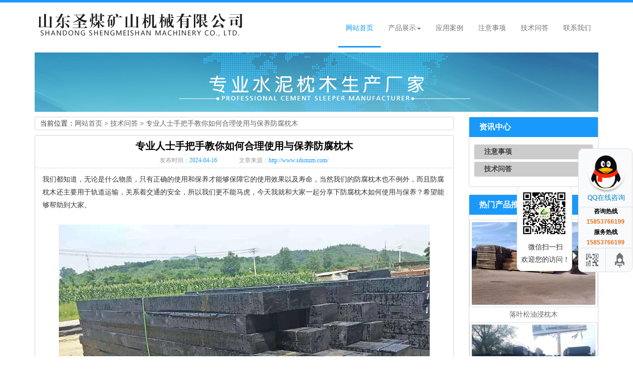

--- FILE ---
content_type: text/html; charset=UTF-8
request_url: http://www.sdsmzm.com/news_show/7.html
body_size: 4946
content:
<!DOCTYPE html>
<html>
<head>
	<meta charset="UTF-8">
	<meta http-equiv="X-UA-Compatible" content="IE=edge">
	<title>专业人士手把手教你如何合理使用与保养防腐枕木-山东圣煤矿山机械</title>
	<meta name="keywords" content="专业人士手把手教你如何合理使用与保养防腐枕木" />
	<meta name="description" content="" />
	<meta name="viewport" content="width=device-width, initial-scale=1, maximum-scale=1, user-scalable=no">
	<link href="/default/css/bootstrap.min.css" rel="stylesheet" />
	<link type="text/css" href="/default/css/common.css" rel="stylesheet" />
	<link type="text/css" href="/default/css/style.css" rel="stylesheet" />
	<script src="/default/js/jquery.min.js"></script>
	<script src="/default/js/bootstrap.min.js"></script>
	<style type="text/css">
		html,body{
			moz-user-select: -moz-none;
			-moz-user-select: none;
			-o-user-select:none;
			-khtml-user-select:none;
			-webkit-user-select:none;
			-ms-user-select:none;
			user-select:none;
		}
	</style>
</head>
<body>
<header>
	<nav class="navbar navbar-default box-shadow-none">
		<div class="container">
			<div class="row">
				<div class="navbar-header pull-left">
					<a href="/"><img src="/uploads/carousel/logo.png" alt="山东圣煤矿山机械有限公司"></a>
				</div>
				<button type="button" class="navbar-toggle collapsed" data-toggle="collapse" data-target="#bs-example-navbar-collapse-1" aria-expanded="false">
			    	<span class="sr-only"></span>
			    	<span class="icon-bar"></span>
			    	<span class="icon-bar"></span>
			    	<span class="icon-bar"></span>
			    </button>
			    <div class="collapse navbar-collapse pull-right" id="bs-example-navbar-collapse-1">
			    	<ul class="nav navbar-nav">
			    		<li class="hover"><a href="/" title="网站首页">网站首页</a></li>

			    		<li class="dropdown">
			    			<a class="dropdown-toggle" data-toggle="dropdown" role="button" aria-haspopup="true" aria-expanded="false">产品展示<span class="caret"></span></a>
			    			<ul class="dropdown-menu second">
																<li><a href="http://www.sdsmzm.com/goods/2.html">水泥枕木</a></li>
																<li><a href="http://www.sdsmzm.com/goods/3.html">水泥轨枕</a></li>
																<li><a href="http://www.sdsmzm.com/goods/4.html">防腐枕木</a></li>
																<li><a href="http://www.sdsmzm.com/goods/5.html">油浸枕木</a></li>
											    			</ul>
			    		</li>
						<li><a rel="nofollow" href="http://www.sdsmzm.com/photo/1.html" title="应用案例">应用案例</a></li>
						<li><a href="http://www.sdsmzm.com/news/1.html" title="注意事项">注意事项</a></li>
						<li><a href="http://www.sdsmzm.com/news/2.html" title="技术问答">技术问答</a></li>
			    		<li><a rel="nofollow" href="http://www.sdsmzm.com/lianxi.html" title="联系我们">联系我们</a></li>
			    	</ul>
			    </div>
			</div>
		</div>
	</nav>
</header><section style="margin-top: 10px; margin-bottom: 10px; width: 100%; height: auto;text-align: center;">
    <img src="/uploads/carousel/sbanner.jpg" style="">
</section><section>
	<div class="container">
		<div class="row">

			<div class="col-lg-9 col-md-9 col-sm-12 col-xs-12">
				<div class="sitemap text-left">
					当前位置：<a href="/">网站首页</a>&nbsp;&gt;&nbsp;<a href="http://www.sdsmzm.com/news/2.html">技术问答</a></a>&nbsp;&gt;&nbsp;<a href="http://www.sdsmzm.com/news_show/7.html">专业人士手把手教你如何合理使用与保养防腐枕木</a>
				</div>
				<div class="r_con" style="padding-top: 8px;">
					<div id="newspage">
						<div class="head text-center">
							<div class='tit'><h1>专业人士手把手教你如何合理使用与保养防腐枕木</h1></div>
							<div class="info_show hidden-sm hidden-xs text-center">
								<p>发布时间：<span>2024-04-16</span></p>
								<p>文章来源：<span>http://www.sdsmzm.com/</span></p>
							</div>
						</div>
						<div class="col-lg-12 col-md-12 col-sm-12 col-xs-12 info_con">
							<p>我们都知道，无论是什么物质，只有正确的使用和保养才能够保障它的使用效果以及寿命，当然我们的防腐枕木也不例外，而且防腐枕木还主要用于轨道运输，关系着交通的安全，所以我们更不能马虎，今天我就和大家一起分享下防腐枕木如何使用与保养？希望能够帮助到大家。</p>
<p>&nbsp;</p>
<p style="text-align: center;"><img src="/uploads/tinymce/images/f3ccdd27d2000e3f9255a7e3e2c48800661e32b1e38f5.jpg" alt="" width="750" height="500" /></p>
<p>&nbsp;</p>
<p>防腐枕木在未铺设使用前，应集中码垛存放，长期停放时，枕木垛顶应覆盖厚度5cm以上沙土或遮阳物，防止引发燃烧、产品变形或开裂。防腐枕木在干旱和炎热天气环境下（温度20℃以上），产品表面会有少量溢油现象，会污染其他物品，注油防腐枕木增加了木材的可燃性，保管中应禁止接近火源。防腐枕木铺设使用时，建议施工前应做好防裂措施，一般方法为采用枕木端头铁线捆扎或打钉竹钉钣工艺处理；防腐枕木在铺设施工中，打进道钉作业前，应采用直径略小于道钉直径4~6mm的钻头，在确定打进道钉的位置进行事前钻孔，钻孔深度应小于打进道钉长度20~30mm，防止枕木涨力过大开裂，造成产品持钉力下降或产品报废；</p>
<p>防腐枕木施工作业应避免单根产品超负荷使用，谨防折断；经过注油防腐的枕木，虽然增强了木材的耐腐和抗水渗透能力，但仍然保持并具有自然木材的物理性能。防腐枕木在自然环境的循环吸水、干燥过程中，仍然存在吸水膨胀、干燥缩水的物理现象，由于长期循环作用，枕木会发生不同程度的干裂。防腐枕木在使用中，遇有开裂，应及时采取罐缝修复，以减轻开裂程度，延长枕木在线使用寿命。采用煤焦油或防腐膏，在开裂处灌注修复；浸油防腐枕木增加了木材的可燃性，使用中应避免接近火源。</p>
<p>&nbsp;</p>
<p>以上就是厂家为大家介绍的关于腐枕木的使用以及保养的全部内容，建议大家在购买和使用该产品的时候能够更加了解防腐枕木防的使用与保养，相信在阅读完文章后会有很大的收获，感谢您的阅读。</p>
<p>&nbsp;</p>
						</div>
					</div>
					<div class="clear"></div>
					<div id="next_art">
						<div class="col-lg-6 col-md-6 col-sm-12 col-xs-12">
														下一篇：<a href="http://www.sdsmzm.com/news_show/8.html" class="next-link">跟随业界人士的脚步 一探防腐枕木的独特制作工艺</a>
													</div>
						<div class="col-lg-6 col-md-6 col-sm-12 col-xs-12 shangpian">
														上一篇：<a href="http://www.sdsmzm.com/news_show/6.html">注意！水泥枕木使用也有“禁忌”</a>
													</div>
					</div>
				</div>
				<div class="zklist">
	<div class="zklist-T"> 推荐资讯 </div>
	<div class="zklist-C">
		<ul>
						<li class="col-md-6 col-lg-6 col-sm-6 col-xs-12">
				<a href="http://www.sdsmzm.com/news_show/1.html" title="防腐枕木为何备受欢迎？产品使用寿命长绝缘行能好">防腐枕木为何备受欢迎？产品使用寿命长绝缘行能好</a>
			</li>
						<li class="col-md-6 col-lg-6 col-sm-6 col-xs-12">
				<a href="http://www.sdsmzm.com/news_show/2.html" title="全方面认识水泥轨枕 先从产品优势作用开始">全方面认识水泥轨枕 先从产品优势作用开始</a>
			</li>
						<li class="col-md-6 col-lg-6 col-sm-6 col-xs-12">
				<a href="http://www.sdsmzm.com/news_show/3.html" title="保障水泥枕木正常使用 须谨记两大要求">保障水泥枕木正常使用 须谨记两大要求</a>
			</li>
						<li class="col-md-6 col-lg-6 col-sm-6 col-xs-12">
				<a href="http://www.sdsmzm.com/news_show/4.html" title="如何更换水泥轨枕？厂家为您分享知识要点">如何更换水泥轨枕？厂家为您分享知识要点</a>
			</li>
						<li class="col-md-6 col-lg-6 col-sm-6 col-xs-12">
				<a href="http://www.sdsmzm.com/news_show/5.html" title="做足开裂预防措施 延长防腐枕木使用年限">做足开裂预防措施 延长防腐枕木使用年限</a>
			</li>
						<li class="col-md-6 col-lg-6 col-sm-6 col-xs-12">
				<a href="http://www.sdsmzm.com/news_show/6.html" title="注意！水泥枕木使用也有“禁忌”">注意！水泥枕木使用也有“禁忌”</a>
			</li>
						<li class="col-md-6 col-lg-6 col-sm-6 col-xs-12">
				<a href="http://www.sdsmzm.com/news_show/7.html" title="专业人士手把手教你如何合理使用与保养防腐枕木">专业人士手把手教你如何合理使用与保养防腐枕木</a>
			</li>
						<li class="col-md-6 col-lg-6 col-sm-6 col-xs-12">
				<a href="http://www.sdsmzm.com/news_show/8.html" title="跟随业界人士的脚步 一探防腐枕木的独特制作工艺">跟随业界人士的脚步 一探防腐枕木的独特制作工艺</a>
			</li>
					</ul>
	</div>
</div>			</div>
			<div class="col-lg-3 col-md-3 col-sm-12 col-xs-12 m_left">
				<div class="left_item">
	<div class="tit">资讯中心</div>
	<div class="l_nav">
		<dl>
						<dt><a href="http://www.sdsmzm.com/news/1.html" title="注意事项">注意事项</a></dt>
						<dt><a href="http://www.sdsmzm.com/news/2.html" title="技术问答">技术问答</a></dt>
					</dl>
	</div>
</div>				<div class="left_item">
					<div class="tit">热门产品推荐</div>
					<div class="l_contact">
						<ul>
														<li style="text-align: center; line-height: 30px;">
																<a href="http://www.sdsmzm.com/goods_show/1.html" title="落叶松油浸枕木"><img src="http://www.sdsmzm.com/uploads/20240416/20240416101815.jpg" alt="落叶松油浸枕木"  class="img-thumbnail" /></a>
								<span><a href="http://www.sdsmzm.com/goods_show/1.html" title="落叶松油浸枕木">落叶松油浸枕木</a></span>
							</li>
														<li style="text-align: center; line-height: 30px;">
																<a href="http://www.sdsmzm.com/goods_show/2.html" title="矿用油浸枕木"><img src="http://www.sdsmzm.com/uploads/20240416/20240416102235.jpg" alt="矿用油浸枕木"  class="img-thumbnail" /></a>
								<span><a href="http://www.sdsmzm.com/goods_show/2.html" title="矿用油浸枕木">矿用油浸枕木</a></span>
							</li>
														<li style="text-align: center; line-height: 30px;">
																<a href="http://www.sdsmzm.com/goods_show/3.html" title="铁路油浸枕木"><img src="http://www.sdsmzm.com/uploads/20240416/20240416102344.jpg" alt="铁路油浸枕木"  class="img-thumbnail" /></a>
								<span><a href="http://www.sdsmzm.com/goods_show/3.html" title="铁路油浸枕木">铁路油浸枕木</a></span>
							</li>
														<li style="text-align: center; line-height: 30px;">
																<a href="http://www.sdsmzm.com/goods_show/4.html" title="50铁轨油浸枕木"><img src="http://www.sdsmzm.com/uploads/20240416/20240416102617.jpg" alt="50铁轨油浸枕木"  class="img-thumbnail" /></a>
								<span><a href="http://www.sdsmzm.com/goods_show/4.html" title="50铁轨油浸枕木">50铁轨油浸枕木</a></span>
							</li>
													</ul>
					</div>
				</div>

				<div class="left_item">
	<div class="tit">联系我们</div>
	<div class="l_contact">
		<dl>
			<dt>
				<div>服务热线</div>
				<div class="dh">15853766199</div>
			</dt>
			<dd>
				<span>山东圣煤矿山机械有限公司</span><br>
				联系人：刘经理<br />
				电话：15853766199<br />
				地址：兖州市颜店镇工业园（济阳路路东）<br />
			</dd>
		</dl>
	</div>
</div>			</div>
			<div class="clearfix"></div>
		</div>
	</div>
</section>
<footer>
	<p>公司：山东圣煤矿山机械有限公司&nbsp;&nbsp;地址：兖州市颜店镇工业园（济阳路路东）</p>
	<p>服务热线：15853766199&nbsp;&nbsp;联系人：刘经理&nbsp;&nbsp;手机：15853766199</p>
备案号：<a rel="nofollow" href="http://beian.miit.gov.cn">鲁ICP备14010753号</a>  <a href="/uploads/carousel/Yingye_prove.jpg" target="_blank">营业执照公示</a></br>
	<p>网址：http://www.sdsmzm.com/</p>
	<p><img src="/skin/images/lt.png"></p>
<p>山东圣煤矿山机械是一家生产<a href="/">水泥枕木</a>,<a href="/">水泥轨枕</a>,<a href="/">防腐枕木</a>,油浸枕木的厂家</p>
</footer>
<style type="text/css">
    @media(max-width: 992px){
        footer{ padding-bottom: 45px; }
		.footer_nav{ position: fixed; bottom: 0px; left: 0px; background: #527EBB; width: 100%; }
		.footer_nav ul{ margin-bottom: 0px; }
		.footer_nav ul li{ line-height: 40px; border-left: 1px solid #aaa; }
		.footer_nav ul li:first-child{ border-left: 0px; }
		.footer_nav ul li:nth-child(2){background:#CE4451;}
		.footer_nav ul li a{ display: inline-block; width:100%; color: #fff; }
    }

</style>
<div class="hidden-lg hidden-md text-center footer_nav">
    <ul>
        <li class="col-sm-4 col-xs-4"><a href="/">首页</a></li>
        <li class="col-sm-4 col-xs-4"><a href="http://www.sdsmzm.com/goods/1.html">产品展示</a></li>
        <li class="col-sm-4 col-xs-4"><a href="tel:15853766199">联系电话</a></li>
    </ul>
</div>
<link href="/default/share/css/share.css" rel="stylesheet" type="text/css" />
<div class="main-im hidden-sm hidden-xs">
	<div class="im_main"> <a rel="nofollow" href="http://wpa.qq.com/msgrd?v=3&uin=1035696866&site=qq&menu=yes" target="_blank" class="im-qq qq-a" title="在线QQ客服">
		<div class="qq-container"></div>
		<div class="qq-hover-c"><img class="img-qq" src="/default/share/images/qq.png"></div>
		<span> QQ在线咨询</span> </a>
		<div class="im-tel">
			<div>咨询热线</div>
			<div class="tel-num">15853766199</div>
			<div>服务热线</div>
			<div class="tel-num">15853766199</div>
		</div>
		<div class="im-footer" style="position:relative">
			<div class="weixing-container">
				<div class="weixing-show">
					<div class="weixing-txt">
						微信扫一扫<br>欢迎您的访问！
					</div>
					<img class="weixing-ma" src="/default/share/images/weixing-ma.jpg">
					<div class="weixing-sanjiao"></div>
					<div class="weixing-sanjiao-big"></div>
				</div>
			</div>
			<div class="go-top"><a rel="nofollow" href="javascript:;" title="返回顶部"></a> </div>
			<div style="clear:both"></div>
		</div>
	</div>
</div>
<script>
		$('.go-top').bind('click',function(){
			$(window).scrollTop(0);
		});
		$(".weixing-container").bind('mouseenter',function(){
			$('.weixing-show').show();
		})
		$(".weixing-container").bind('mouseleave',function(){
			$('.weixing-show').hide();
		});
</script> <script>
var _hmt = _hmt || [];
(function() {
  var hm = document.createElement("script");
  hm.src = "https://hm.baidu.com/hm.js?5ae50b398f2f9a2c208269c5e310abcf";
  var s = document.getElementsByTagName("script")[0]; 
  s.parentNode.insertBefore(hm, s);
})();
</script>

</body>
</html>

--- FILE ---
content_type: text/css
request_url: http://www.sdsmzm.com/default/css/common.css
body_size: 675
content:
@charset "utf-8";

*{ font-family: "微软雅黑"; 
/*font-size: 14px; */
line-height: 1.8; 
margin: 0 auto; 
padding: 0px;}
ul,li,ol{ list-style: none;}
a{color: #666;}
a,a:hover,a:link,a:active,a:visited{ text-decoration: none;}
img{ max-width: 100%; height: auto;}
em{font-style: normal;font-weight: normal;}
.clear{ clear: both;}
p{ margin: 0 auto; padding: 0px; }


.head_top{ background: #f0f2f6; width: 100%;line-height: 48px; color: #969fb1; }
.head_top a{ height: 23px; color: #969fb1; margin-top: 12px; }


header nav li a:hover,header nav .hover a{ color: #1999fa!important;border-bottom: solid 3px #1999fa;}
.navbar-default .navbar-toggle{ margin-top: 5px;}
.nav{ margin-top: 12px;}
.navbar-default{ background: #fff; border: 0px;padding-top: 15px; margin-bottom: 0px;}
.nav .open>a, .nav .open>a:focus, .nav .open>a:hover{ border-color: #1999fa;}
.navbar-default .navbar-nav>li>a{ padding-bottom: 26px;}
@media (max-width:768px) {
    .navbar-default .navbar-collapse{width: 100%;}
    .about_content{padding-top: 0;}
    .about_tit {margin-bottom: 0px;}
    .anli-ms a{background-color:rgba(255,255,255,0.5);}
    .pull-left{width: 84%;}
}
@media (min-width: 768px){
    header{border-top: 5px solid #1999fa;}
    .about_content{padding-top: 60px;}
    .about_tit {
    margin-top: 15px;
    margin-bottom: 20px;
    color: #fff;}

}

footer{ background: #262626; text-align: center; padding: 10px 0px;}
footer,footer a,footer p,footer p a{ color: #fff;}

--- FILE ---
content_type: text/css
request_url: http://www.sdsmzm.com/default/css/style.css
body_size: 2604
content:
@charset "utf-8";

/*当前位置*/
.sitemap{ border:1px solid #d5d5d5; border-radius:4px; padding-left:10px; background:#FFF; margin-bottom: 10px;}

.m_left{overflow:hidden;}
.m_left .left_item{border:#d5d5d5 1px solid; border-radius:4px; margin-bottom:15px; background:#FFF;}
.m_left .left_item .tit{background:#1999fa; height:40px; line-height:40px; font-size:16px; text-indent:20px; font-weight:bold; color:#fff;}
.m_left .l_nav{padding:10px 0px 0px;}
.m_left .l_nav dl{padding:0px 10px;}
.m_left .l_nav dl dt{height:30px; line-height:30px; color:#333; font-weight:bold; border-radius:2px; background:#ccc; font-size:14px; margin:5px 0px; text-indent:20px;}
.m_left .l_nav dl dt a{color:#404040;}
.m_left .l_nav dl dd{line-height:26px; height:26px; padding-left:30px; background: 15px center no-repeat;}
.m_left .l_nav dl dd a:hover{color:#1999fa;}

/*左侧联系*/
.m_left .l_contact{padding:10px 0;}
.m_left .l_contact dl{padding:0 10px;}
.m_left .l_contact dl dt{background:url(/uploads/carousel/tel.gif) left center no-repeat; padding:10px 0px; padding-left:60px;}
.m_left .l_contact dl dt .dh{ font-family:Impact, Arial, Helvetica, sans-serif; font-size:18px; color:#1999fa;  line-height:24px;}
.m_left .l_contact dl dd{line-height:26px;}
.m_left .l_contact dl dd span{font-weight:bold; font-size:14px;}

/*产品栏目描述*/
.pro_ms{background: #FFF;border: #D5D5D5 solid 1px;font-size: 12px;margin: 10px auto 15px; padding: 1px;text-align: left;;}
.pro_ms .pro_ms_con{ background: #F7F7F7  6px 15px no-repeat;line-height: 20px;width: auto;padding: 10px 5px 10px 25px;}
.pro_ms .pro_ms_con p{ margin: 0px;}

.r_con{border:1px solid #d5d5d5; background:#FFF; border-radius:4px; padding-bottom: 10px; margin-bottom: 10px;}
.photo_list3 li {overflow: hidden;margin: 15px 5px;}
.photo_list3 li:hover{ background: #eee;}
.photo_list3 li a img{border: 5px solid #d5d5d5;}
.photo_list3 li:hover a img{border: 5px solid #1999fa;}
.photo_list3 li h3{ margin-top: 0px;}
.photo_list3 li h3 a{ color: #333; font-weight: bold; font-size: 14px;}

.photo_list li{ text-align: center; margin-top: 10px;}
.photo_list li span{ overflow: hidden; white-space: nowrap; text-overflow: ellipsis; display: block;}


/*文章列表*/
.news_list{overflow:hidden; margin-top:10px;}
.news_list li{margin-bottom:15px; padding:0 10px; border-bottom:1px dashed #ccc; padding-bottom:10px;}
.news_list a{display:block; height:30px; line-height:30px; font-size:14px; font-weight:bold; color:#333;}
.news_list p{ line-height:20px; font-size:12px; color:#666; text-indent:2em;}
.news_list a:hover{color:#D1081B;}

/*分页*/
.sabrosus{ text-align: center;}
.sabrosus span,.sabrosus a{ border: 1px solid #1999fa; margin-right: 8px; padding: 3px 5px;}
.sabrosus .current{ background: #1999fa; color: #fff;}
.sabrosus .disabled{ background: #1999fa; color: #fff;}

/*底部推荐新闻*/
.zklist {overflow: hidden; border: 1px solid #e5e5e5; background: #fff;margin: 10px 0px;}
.zklist-T {height: 32px;line-height: 32px;font-weight: bold; text-indent: 12px;background: #fafafa; border-bottom: 1px solid #e5e5e5; color: #404040;}
.zklist-C {overflow: hidden;margin: 10px 0; padding: 0 15px;}
.zklist-C a { line-height: 25px;}
.zklist-C ul li {height: 30px; line-height: 30px;overflow: hidden;border-bottom:1px dashed #ddd;}
.zklist-C ul li a { white-space: nowrap;overflow: hidden;text-overflow: ellipsis; display: block;}

/*show底部产品推荐*/
#foot_prolist{border:1px solid #d5d5d5; margin:10px auto; overflow:hidden;}
#foot_prolist .tit{height:30px; line-height:30px; font-size:14px; font-weight:bold; color:#404040; background:#e5e5e5; padding-left:10px; border-bottom: 1px solid #ccc; margin-bottom: 10px;}
#foot_prolist li span{ overflow: hidden; white-space: nowrap;text-overflow: ellipsis; }

/*product*/
#propage .propage_head{ padding-top: 10px;}
#propage .r_pro_title{ text-align:center; line-height:40px; border-bottom:1px dashed #bbbbbb;}
#propage .r_pro_title h1{font-size:20px; font-weight: bold; color: #000;line-height: 30px;}
#propage .r_pro_ms{ overflow:hidden; color:#666; }
#propage .r_pro_ms span{font-size:16px; font-weight:bold; display:block; color:#666; line-height:30px;}
#propage .r_pro_bot{color:#1999fa; }
#propage .r_pro_bot .tell {height:60px; line-height:61px; font-size:35px; font-weight:bold;}
#propage .r_pro_bot .tell span{font-size:16px; color:#333; font-style:normal;}
#propage .propage_con{overflow:hidden; margin-top: 15px;}
#propage .propage_con .propage_con_title{width:100%; height:40px; line-height:40px; font-size:20px; background-color:#1999fa; font-weight:bold; padding-left:10px; color:#FFF;}
#propage .propage_con .propage_con_body{width:100%; overflow:hidden;  border-bottom:1px solid #CCC; padding:10px 0;}
#propage .propage_con .propage_con_body,#propage .propage_con .propage_con_body p,#propage .propage_con .propage_con_body span,#propage .propage_con .propage_con_body table{font:14px/26px "微软雅黑"; color:#333;}
#propage .propage_con .propage_con_body h2{font-size:16px; margin:10px 0; border-bottom:2px solid #d5d5d5; background:url(/uploads/carousel/h2.png) no-repeat left center; padding-left:35px; font-weight:bold; line-height:30px;}
#propage .propage_con .propage_con_body h3{font-size:16px;}
#propage .propage_con .propage_con_body b, #propage .propage_con .propage_con_body strong{font-weight:bold;}
#propage .propage_con .propage_con_body table{text-align:center; border-right:1px solid; border-bottom:1px solid; border-collapse:collapse; border-spacing:0;}
#propage .propage_con .propage_con_body table td{padding:5px 15px; border-top:1px solid; border-left:1px solid;}

@media (max-width:768px){
	#propage .r_pro_bot .tell{ font-size: 24px;}
}

/*news*/
#newspage{}
#newspage .head{border-bottom:1px dashed #ccc; text-align:center; color:#333;}
#newspage .head .tit{ line-height:40px;}
#newspage .head .tit h1{font-size:20px; margin: 0px; color: #000; font-weight: bold;line-height: 27px;}
#newspage .head .info_show{height:30px; line-height:30px;}
#newspage .head .info_show p{padding:0 20px; font-size:12px; display:inline; color:#999;}
#newspage .head .info_show span{color:#1999fa;}
#newspage .info_con{margin-top:10px; overflow:hidden; width:100%;}
#newspage .info_con, #newspage .info_con p, #newspage .info_con span{font:14px/26px '微软雅黑';}
#newspage .info_con h2{font-size:16px; margin:10px 0; border-bottom:2px solid #d5d5d5; background:url(/uploads/carousel/h2.png) no-repeat left center; padding-left:35px; font-weight:bold; line-height:30px;}
#newspage .info_con b, #newspage .info_con strong{font-weight:bold;}
#newspage .info_con table{text-align:center; border-right:1px solid; border-bottom:1px solid; border-collapse:collapse;}
#newspage .info_con table td{padding:5px 10px; border-top:1px solid; border-left:1px solid;}




/*上下篇*/
#next_art{ line-height:30px; color:#666; padding:0 5px; font-size:14px;overflow: hidden;text-overflow: ellipsis;}
#next_art a{color:#3870BA;}
@media only screen and (min-width: 992px) {
    #next_art .shangpian{ text-align: right;}
    #next_art{ height: 30px;}
}
@media only screen and (max-width: 992px) {
    
}

/*评论*/
.comment-add .editor textarea {
    width: 98%;
    height: 70px;
}
.Validform_error {
    background: #FEFBD3;
}
.comment-add .subcon {
    width:95%;
    margin:5px auto;
}
.input {
    display: inline;
    margin-right: 5px;
    padding: 7px;
    height: 20px;
    line-height: 20px;
    vertical-align: middle;
    background: #fff;
    color: #999;
    border: 1px solid #e8e8e8;
    border-radius: 2px;
}
.Validform_checktip {
    margin-left: 8px;
    line-height: 20px;
    height: 20px;
    overflow: hidden;
    color: #999;
    font-size: 12px;
}
input.btn, button.btn {
    height: 40px;
    cursor: pointer;
    overflow: visible;
}
.btn {
    background: #1e7bb3;
    border: 1px solid #02598E;
    border-radius: 2px;
    vertical-align: middle;
}
.comment-box {
    position: relative;
    margin-top: 15px;
}
.comment-list li {
    padding: 15px 0;
    border-top: 1px solid #f7f7f7;
}
.comment-list li .avatar {
    display: block;
    float: left;
    margin-top: 6px;
    background: #fff;
    border-radius: 2px;
    width: 42px;
    height: 42px;
    overflow: hidden;
}
.comment-list li .avatar img {
    width: 42px;
    height: 42px;
}
.comment-list li .inner {
    margin-left: 52px;
}
.comment-list li .inner p {
    color: #333;
    font-size: 14px;
    line-height: 1.8em;
}
.comment-list li .inner .meta {
    margin: 0;
    padding-top: 3px;
    color: #999;
    border: none;
}
.meta {
    margin: 30px 0 0 0;
    padding: 0 0 15px 0;
    border-bottom: 1px solid #f0f0f0;
}
.blue {
    color: #1E7BB3;
}
.comment-list li .inner .meta .time {
    margin-left: 5px;
    padding-left: 20px;
    color: #777;
    background:  no-repeat left -158px;
}
.comment-list li .answer {
    margin-left: 48px;
    padding: 10px;
    background: #fafafa;
    border: 1px solid #e6e6e6;
    border-radius: 3px;
}
.comment-list li .answer .meta {
    margin: 0;
    padding: 0;
    color: #999;
    margin-bottom: 5px;
    border: none;
}
.comment-list li .answer p {
    color: #555;
    font-size: 14px;
    line-height: 1.8em;
}
.page-box {
    margin-top: 15px;
    color: #999;
    font-size: 14px;
}
div.digg {
    margin: 0;
    padding: 0;
    text-align: left;
    font-size: 14px;
}
div.digg span.disabled {
    border: 1px solid #eee;
    padding: 5px 12px;
    margin: 0 0 0 8px;
    color: #ddd;
}
div.digg span.current {
    padding: 5px 12px;
    margin: 0 0 0 8px;
    color: #555;
    font-weight: bold;
}
.base-tit {
    border-bottom: 1px solid #f0f0f0;
    color: #3b8dd1;
    line-height: 1em;
    font-size: 18px;
    font-weight: normal;
    width:98%;
    margin:3px auto;
}
.base-tit i {
    float: right;
    padding: 10px 0;
    color: #999;
    font-size: 12px;
    line-height: 26px;
    font-style: normal;
}
.base-tit span {
    position: relative;
    top: 1px;
    display: inline-block;
    padding: 10px 0;
    border-bottom: 1px solid #3b8dd1;
}
.meta .right{float:right; width:auto;}
/*end*/

/*产品评论*/
#pro_comment{height:auto; border:1px solid #d5d5d5; margin:10px auto; overflow:hidden;}
#pro_comment .com_title{height:30px; line-height:30px; font-size:14px; color:#404040; font-weight:bold; background:#e5e5e5; padding-left:10px; border-bottom: 1px solid #ccc;}


--- FILE ---
content_type: text/css
request_url: http://www.sdsmzm.com/default/share/css/share.css
body_size: 902
content:
/* 主要css样式*/

.main-im{position:fixed;right:1px;top:300px;z-index:9999;width:110px;height:272px;}

.main-im .qq-a{display:block;width:106px;height:116px;font-size:14px;color:#0484cd;text-align:center;position:relative;}

.main-im .qq-a span{bottom:5px;position:absolute;width:90px;left:10px;}

.main-im .qq-hover-c{width:70px;height:70px;border-radius:35px;position:absolute;left:18px;top:10px;overflow:hidden;z-index:9;}

.main-im .qq-container{z-index:99;position:absolute;width:109px;height:118px;border-top-left-radius:10px;border-top-right-radius:10px;border-bottom:1px solid #dddddd;background:url(../images/qq-icon-bg.png) no-repeat center 8px;}

.main-im .img-qq{max-width:60px;display:block;position:absolute;left:6px;top:3px;-moz-transition:all 0.5s;-webkit-transition:all 0.5s;-o-transition:all 0.5s;transition:all 0.5s;}

.main-im .im-qq:hover .img-qq{max-width:70px;left:1px;top:8px;position:absolute;}

.main-im .im_main{background:#F9FAFB;border:1px solid #dddddd;border-radius:10px;background:#F9FAFB;}

.main-im .im_main .im-tel{color:#000000;text-align:center;width:109px;border-bottom:1px solid #dddddd;}

.main-im .im_main .im-tel div{font-weight:bold;font-size:12px;}

.main-im .im_main .im-tel .tel-num{font-family:Arial;font-weight:bold;color:#e66d15;}

.main-im .im_main .im-tel:hover{background:#fafafa;}

.main-im .im_main .weixing-container{width:55px;height:47px;border-right:1px solid #dddddd;background:#f5f5f5;border-bottom-left-radius:10px;background:url(../images/weixing-icon.png) no-repeat center center;float:left;}

.main-im .im_main .weixing-show{width:112px;height:172px;background:#ffffff;border-radius:10px;border:1px solid #dddddd;position:absolute;left:-125px;top:-126px;}

.main-im .im_main .weixing-show .weixing-sanjiao{width:0;height:0;border-style:solid;border-color:transparent transparent transparent #ffffff;border-width:6px;left:112px;top:134px;position:absolute;z-index:2;}

.main-im .im_main .weixing-show .weixing-sanjiao-big{width:0;height:0;border-style:solid;border-color:transparent transparent transparent #dddddd;border-width:8px;left:112px;top:132px;position:absolute;}

.main-im .im_main .weixing-show .weixing-ma{width:104px;height:103px;padding-left:5px;padding-top:5px;}

.main-im .im_main .weixing-show .weixing-txt{position:absolute;top:110px;left:7px;width:100px;margin:0 auto;text-align:center;}

.main-im .im_main .go-top{width:50px;height:47px;background:#f5f5f5;border-bottom-right-radius:10px;background:url(../images/totop-icon.png) no-repeat center center;float:right;}

.main-im .im_main .go-top a{display:block;width:52px;height:47px;}

.main-im .close-im{position:absolute;right:10px;top:-12px;z-index:100;width:24px;height:24px;}

.main-im .close-im a{display:block;width:24px;height:24px;background:url(../images/close_im.png) no-repeat left top;}

.main-im .close-im a:hover{text-decoration:none;}

.main-im .open-im{cursor:pointer;margin-left:68px;width:40px;height:133px;background:url(../images/open_im.png) no-repeat left top;}